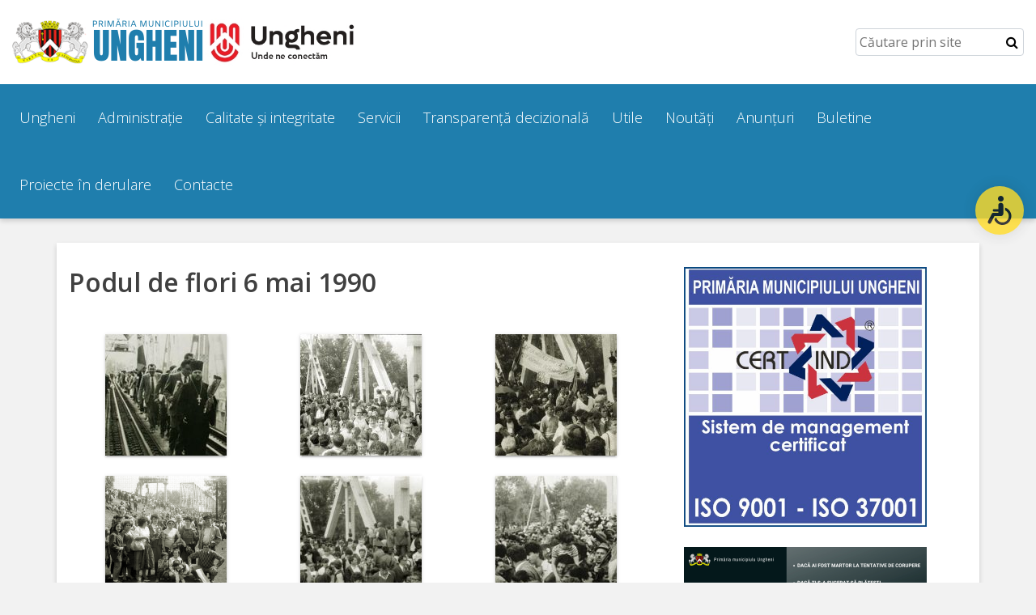

--- FILE ---
content_type: text/html; charset=UTF-8
request_url: https://ungheni.md/podul-de-flori-6-mai-1990/
body_size: 12754
content:
<!doctype html>
<html lang="ro">
<head>
<meta charset="utf-8">
<meta name="viewport" content="width=device-width, initial-scale=1, shrink-to-fit=no">

<title>Podul de flori 6 mai 1990 | Ungheni</title>
<meta name='robots' content='max-image-preview:large' />
	<style>img:is([sizes="auto" i], [sizes^="auto," i]) { contain-intrinsic-size: 3000px 1500px }</style>
	<link rel='dns-prefetch' href='//fonts.googleapis.com' />
<link rel='dns-prefetch' href='//cdnjs.cloudflare.com' />
<script type="text/javascript">
/* <![CDATA[ */
window._wpemojiSettings = {"baseUrl":"https:\/\/s.w.org\/images\/core\/emoji\/16.0.1\/72x72\/","ext":".png","svgUrl":"https:\/\/s.w.org\/images\/core\/emoji\/16.0.1\/svg\/","svgExt":".svg","source":{"concatemoji":"https:\/\/ungheni.md\/wp-includes\/js\/wp-emoji-release.min.js?ver=6.8.3"}};
/*! This file is auto-generated */
!function(s,n){var o,i,e;function c(e){try{var t={supportTests:e,timestamp:(new Date).valueOf()};sessionStorage.setItem(o,JSON.stringify(t))}catch(e){}}function p(e,t,n){e.clearRect(0,0,e.canvas.width,e.canvas.height),e.fillText(t,0,0);var t=new Uint32Array(e.getImageData(0,0,e.canvas.width,e.canvas.height).data),a=(e.clearRect(0,0,e.canvas.width,e.canvas.height),e.fillText(n,0,0),new Uint32Array(e.getImageData(0,0,e.canvas.width,e.canvas.height).data));return t.every(function(e,t){return e===a[t]})}function u(e,t){e.clearRect(0,0,e.canvas.width,e.canvas.height),e.fillText(t,0,0);for(var n=e.getImageData(16,16,1,1),a=0;a<n.data.length;a++)if(0!==n.data[a])return!1;return!0}function f(e,t,n,a){switch(t){case"flag":return n(e,"\ud83c\udff3\ufe0f\u200d\u26a7\ufe0f","\ud83c\udff3\ufe0f\u200b\u26a7\ufe0f")?!1:!n(e,"\ud83c\udde8\ud83c\uddf6","\ud83c\udde8\u200b\ud83c\uddf6")&&!n(e,"\ud83c\udff4\udb40\udc67\udb40\udc62\udb40\udc65\udb40\udc6e\udb40\udc67\udb40\udc7f","\ud83c\udff4\u200b\udb40\udc67\u200b\udb40\udc62\u200b\udb40\udc65\u200b\udb40\udc6e\u200b\udb40\udc67\u200b\udb40\udc7f");case"emoji":return!a(e,"\ud83e\udedf")}return!1}function g(e,t,n,a){var r="undefined"!=typeof WorkerGlobalScope&&self instanceof WorkerGlobalScope?new OffscreenCanvas(300,150):s.createElement("canvas"),o=r.getContext("2d",{willReadFrequently:!0}),i=(o.textBaseline="top",o.font="600 32px Arial",{});return e.forEach(function(e){i[e]=t(o,e,n,a)}),i}function t(e){var t=s.createElement("script");t.src=e,t.defer=!0,s.head.appendChild(t)}"undefined"!=typeof Promise&&(o="wpEmojiSettingsSupports",i=["flag","emoji"],n.supports={everything:!0,everythingExceptFlag:!0},e=new Promise(function(e){s.addEventListener("DOMContentLoaded",e,{once:!0})}),new Promise(function(t){var n=function(){try{var e=JSON.parse(sessionStorage.getItem(o));if("object"==typeof e&&"number"==typeof e.timestamp&&(new Date).valueOf()<e.timestamp+604800&&"object"==typeof e.supportTests)return e.supportTests}catch(e){}return null}();if(!n){if("undefined"!=typeof Worker&&"undefined"!=typeof OffscreenCanvas&&"undefined"!=typeof URL&&URL.createObjectURL&&"undefined"!=typeof Blob)try{var e="postMessage("+g.toString()+"("+[JSON.stringify(i),f.toString(),p.toString(),u.toString()].join(",")+"));",a=new Blob([e],{type:"text/javascript"}),r=new Worker(URL.createObjectURL(a),{name:"wpTestEmojiSupports"});return void(r.onmessage=function(e){c(n=e.data),r.terminate(),t(n)})}catch(e){}c(n=g(i,f,p,u))}t(n)}).then(function(e){for(var t in e)n.supports[t]=e[t],n.supports.everything=n.supports.everything&&n.supports[t],"flag"!==t&&(n.supports.everythingExceptFlag=n.supports.everythingExceptFlag&&n.supports[t]);n.supports.everythingExceptFlag=n.supports.everythingExceptFlag&&!n.supports.flag,n.DOMReady=!1,n.readyCallback=function(){n.DOMReady=!0}}).then(function(){return e}).then(function(){var e;n.supports.everything||(n.readyCallback(),(e=n.source||{}).concatemoji?t(e.concatemoji):e.wpemoji&&e.twemoji&&(t(e.twemoji),t(e.wpemoji)))}))}((window,document),window._wpemojiSettings);
/* ]]> */
</script>
<link rel='stylesheet' id='open-sans-css' href='https://fonts.googleapis.com/css?family=Open+Sans%3A300italic%2C400italic%2C600italic%2C300%2C400%2C600&#038;subset=latin%2Clatin-ext&#038;display=fallback&#038;ver=6.8.3' type='text/css' media='all' />
<link rel='stylesheet' id='bootstrapRebootCSS-css' href='https://ungheni.md/wp-content/themes/rural6-theme/css/bootstrap-reboot.min.css?ver=6.8.3' type='text/css' media='all' />
<link rel='stylesheet' id='bootstrapCSS-css' href='https://ungheni.md/wp-content/themes/rural6-theme/css/bootstrap.min.css?ver=6.8.3' type='text/css' media='all' />
<link rel='stylesheet' id='font-awersome-css' href='https://cdnjs.cloudflare.com/ajax/libs/font-awesome/4.7.0/css/font-awesome.min.css?ver=6.8.3' type='text/css' media='all' />
<link rel='stylesheet' id='styleCSS-css' href='https://ungheni.md/wp-content/themes/rural6-theme/style.css?ver=6.8.3' type='text/css' media='all' />
<link rel='stylesheet' id='smartPhotoCSS-css' href='https://ungheni.md/wp-content/themes/rural6-theme/css/smartphoto.min.css?ver=6.8.3' type='text/css' media='all' />
<link rel='stylesheet' id='owlcarouselCSS-css' href='https://ungheni.md/wp-content/themes/rural6-theme/css/owl.carousel.css?ver=6.8.3' type='text/css' media='all' />
<link rel='stylesheet' id='owlthemeCSS-css' href='https://ungheni.md/wp-content/themes/rural6-theme/css/owl.theme.css?ver=6.8.3' type='text/css' media='all' />
<style id='wp-emoji-styles-inline-css' type='text/css'>

	img.wp-smiley, img.emoji {
		display: inline !important;
		border: none !important;
		box-shadow: none !important;
		height: 1em !important;
		width: 1em !important;
		margin: 0 0.07em !important;
		vertical-align: -0.1em !important;
		background: none !important;
		padding: 0 !important;
	}
</style>
<link rel='stylesheet' id='wp-block-library-css' href='https://ungheni.md/wp-includes/css/dist/block-library/style.min.css?ver=6.8.3' type='text/css' media='all' />
<style id='classic-theme-styles-inline-css' type='text/css'>
/*! This file is auto-generated */
.wp-block-button__link{color:#fff;background-color:#32373c;border-radius:9999px;box-shadow:none;text-decoration:none;padding:calc(.667em + 2px) calc(1.333em + 2px);font-size:1.125em}.wp-block-file__button{background:#32373c;color:#fff;text-decoration:none}
</style>
<style id='global-styles-inline-css' type='text/css'>
:root{--wp--preset--aspect-ratio--square: 1;--wp--preset--aspect-ratio--4-3: 4/3;--wp--preset--aspect-ratio--3-4: 3/4;--wp--preset--aspect-ratio--3-2: 3/2;--wp--preset--aspect-ratio--2-3: 2/3;--wp--preset--aspect-ratio--16-9: 16/9;--wp--preset--aspect-ratio--9-16: 9/16;--wp--preset--color--black: #000000;--wp--preset--color--cyan-bluish-gray: #abb8c3;--wp--preset--color--white: #ffffff;--wp--preset--color--pale-pink: #f78da7;--wp--preset--color--vivid-red: #cf2e2e;--wp--preset--color--luminous-vivid-orange: #ff6900;--wp--preset--color--luminous-vivid-amber: #fcb900;--wp--preset--color--light-green-cyan: #7bdcb5;--wp--preset--color--vivid-green-cyan: #00d084;--wp--preset--color--pale-cyan-blue: #8ed1fc;--wp--preset--color--vivid-cyan-blue: #0693e3;--wp--preset--color--vivid-purple: #9b51e0;--wp--preset--gradient--vivid-cyan-blue-to-vivid-purple: linear-gradient(135deg,rgba(6,147,227,1) 0%,rgb(155,81,224) 100%);--wp--preset--gradient--light-green-cyan-to-vivid-green-cyan: linear-gradient(135deg,rgb(122,220,180) 0%,rgb(0,208,130) 100%);--wp--preset--gradient--luminous-vivid-amber-to-luminous-vivid-orange: linear-gradient(135deg,rgba(252,185,0,1) 0%,rgba(255,105,0,1) 100%);--wp--preset--gradient--luminous-vivid-orange-to-vivid-red: linear-gradient(135deg,rgba(255,105,0,1) 0%,rgb(207,46,46) 100%);--wp--preset--gradient--very-light-gray-to-cyan-bluish-gray: linear-gradient(135deg,rgb(238,238,238) 0%,rgb(169,184,195) 100%);--wp--preset--gradient--cool-to-warm-spectrum: linear-gradient(135deg,rgb(74,234,220) 0%,rgb(151,120,209) 20%,rgb(207,42,186) 40%,rgb(238,44,130) 60%,rgb(251,105,98) 80%,rgb(254,248,76) 100%);--wp--preset--gradient--blush-light-purple: linear-gradient(135deg,rgb(255,206,236) 0%,rgb(152,150,240) 100%);--wp--preset--gradient--blush-bordeaux: linear-gradient(135deg,rgb(254,205,165) 0%,rgb(254,45,45) 50%,rgb(107,0,62) 100%);--wp--preset--gradient--luminous-dusk: linear-gradient(135deg,rgb(255,203,112) 0%,rgb(199,81,192) 50%,rgb(65,88,208) 100%);--wp--preset--gradient--pale-ocean: linear-gradient(135deg,rgb(255,245,203) 0%,rgb(182,227,212) 50%,rgb(51,167,181) 100%);--wp--preset--gradient--electric-grass: linear-gradient(135deg,rgb(202,248,128) 0%,rgb(113,206,126) 100%);--wp--preset--gradient--midnight: linear-gradient(135deg,rgb(2,3,129) 0%,rgb(40,116,252) 100%);--wp--preset--font-size--small: 13px;--wp--preset--font-size--medium: 20px;--wp--preset--font-size--large: 36px;--wp--preset--font-size--x-large: 42px;--wp--preset--spacing--20: 0.44rem;--wp--preset--spacing--30: 0.67rem;--wp--preset--spacing--40: 1rem;--wp--preset--spacing--50: 1.5rem;--wp--preset--spacing--60: 2.25rem;--wp--preset--spacing--70: 3.38rem;--wp--preset--spacing--80: 5.06rem;--wp--preset--shadow--natural: 6px 6px 9px rgba(0, 0, 0, 0.2);--wp--preset--shadow--deep: 12px 12px 50px rgba(0, 0, 0, 0.4);--wp--preset--shadow--sharp: 6px 6px 0px rgba(0, 0, 0, 0.2);--wp--preset--shadow--outlined: 6px 6px 0px -3px rgba(255, 255, 255, 1), 6px 6px rgba(0, 0, 0, 1);--wp--preset--shadow--crisp: 6px 6px 0px rgba(0, 0, 0, 1);}:where(.is-layout-flex){gap: 0.5em;}:where(.is-layout-grid){gap: 0.5em;}body .is-layout-flex{display: flex;}.is-layout-flex{flex-wrap: wrap;align-items: center;}.is-layout-flex > :is(*, div){margin: 0;}body .is-layout-grid{display: grid;}.is-layout-grid > :is(*, div){margin: 0;}:where(.wp-block-columns.is-layout-flex){gap: 2em;}:where(.wp-block-columns.is-layout-grid){gap: 2em;}:where(.wp-block-post-template.is-layout-flex){gap: 1.25em;}:where(.wp-block-post-template.is-layout-grid){gap: 1.25em;}.has-black-color{color: var(--wp--preset--color--black) !important;}.has-cyan-bluish-gray-color{color: var(--wp--preset--color--cyan-bluish-gray) !important;}.has-white-color{color: var(--wp--preset--color--white) !important;}.has-pale-pink-color{color: var(--wp--preset--color--pale-pink) !important;}.has-vivid-red-color{color: var(--wp--preset--color--vivid-red) !important;}.has-luminous-vivid-orange-color{color: var(--wp--preset--color--luminous-vivid-orange) !important;}.has-luminous-vivid-amber-color{color: var(--wp--preset--color--luminous-vivid-amber) !important;}.has-light-green-cyan-color{color: var(--wp--preset--color--light-green-cyan) !important;}.has-vivid-green-cyan-color{color: var(--wp--preset--color--vivid-green-cyan) !important;}.has-pale-cyan-blue-color{color: var(--wp--preset--color--pale-cyan-blue) !important;}.has-vivid-cyan-blue-color{color: var(--wp--preset--color--vivid-cyan-blue) !important;}.has-vivid-purple-color{color: var(--wp--preset--color--vivid-purple) !important;}.has-black-background-color{background-color: var(--wp--preset--color--black) !important;}.has-cyan-bluish-gray-background-color{background-color: var(--wp--preset--color--cyan-bluish-gray) !important;}.has-white-background-color{background-color: var(--wp--preset--color--white) !important;}.has-pale-pink-background-color{background-color: var(--wp--preset--color--pale-pink) !important;}.has-vivid-red-background-color{background-color: var(--wp--preset--color--vivid-red) !important;}.has-luminous-vivid-orange-background-color{background-color: var(--wp--preset--color--luminous-vivid-orange) !important;}.has-luminous-vivid-amber-background-color{background-color: var(--wp--preset--color--luminous-vivid-amber) !important;}.has-light-green-cyan-background-color{background-color: var(--wp--preset--color--light-green-cyan) !important;}.has-vivid-green-cyan-background-color{background-color: var(--wp--preset--color--vivid-green-cyan) !important;}.has-pale-cyan-blue-background-color{background-color: var(--wp--preset--color--pale-cyan-blue) !important;}.has-vivid-cyan-blue-background-color{background-color: var(--wp--preset--color--vivid-cyan-blue) !important;}.has-vivid-purple-background-color{background-color: var(--wp--preset--color--vivid-purple) !important;}.has-black-border-color{border-color: var(--wp--preset--color--black) !important;}.has-cyan-bluish-gray-border-color{border-color: var(--wp--preset--color--cyan-bluish-gray) !important;}.has-white-border-color{border-color: var(--wp--preset--color--white) !important;}.has-pale-pink-border-color{border-color: var(--wp--preset--color--pale-pink) !important;}.has-vivid-red-border-color{border-color: var(--wp--preset--color--vivid-red) !important;}.has-luminous-vivid-orange-border-color{border-color: var(--wp--preset--color--luminous-vivid-orange) !important;}.has-luminous-vivid-amber-border-color{border-color: var(--wp--preset--color--luminous-vivid-amber) !important;}.has-light-green-cyan-border-color{border-color: var(--wp--preset--color--light-green-cyan) !important;}.has-vivid-green-cyan-border-color{border-color: var(--wp--preset--color--vivid-green-cyan) !important;}.has-pale-cyan-blue-border-color{border-color: var(--wp--preset--color--pale-cyan-blue) !important;}.has-vivid-cyan-blue-border-color{border-color: var(--wp--preset--color--vivid-cyan-blue) !important;}.has-vivid-purple-border-color{border-color: var(--wp--preset--color--vivid-purple) !important;}.has-vivid-cyan-blue-to-vivid-purple-gradient-background{background: var(--wp--preset--gradient--vivid-cyan-blue-to-vivid-purple) !important;}.has-light-green-cyan-to-vivid-green-cyan-gradient-background{background: var(--wp--preset--gradient--light-green-cyan-to-vivid-green-cyan) !important;}.has-luminous-vivid-amber-to-luminous-vivid-orange-gradient-background{background: var(--wp--preset--gradient--luminous-vivid-amber-to-luminous-vivid-orange) !important;}.has-luminous-vivid-orange-to-vivid-red-gradient-background{background: var(--wp--preset--gradient--luminous-vivid-orange-to-vivid-red) !important;}.has-very-light-gray-to-cyan-bluish-gray-gradient-background{background: var(--wp--preset--gradient--very-light-gray-to-cyan-bluish-gray) !important;}.has-cool-to-warm-spectrum-gradient-background{background: var(--wp--preset--gradient--cool-to-warm-spectrum) !important;}.has-blush-light-purple-gradient-background{background: var(--wp--preset--gradient--blush-light-purple) !important;}.has-blush-bordeaux-gradient-background{background: var(--wp--preset--gradient--blush-bordeaux) !important;}.has-luminous-dusk-gradient-background{background: var(--wp--preset--gradient--luminous-dusk) !important;}.has-pale-ocean-gradient-background{background: var(--wp--preset--gradient--pale-ocean) !important;}.has-electric-grass-gradient-background{background: var(--wp--preset--gradient--electric-grass) !important;}.has-midnight-gradient-background{background: var(--wp--preset--gradient--midnight) !important;}.has-small-font-size{font-size: var(--wp--preset--font-size--small) !important;}.has-medium-font-size{font-size: var(--wp--preset--font-size--medium) !important;}.has-large-font-size{font-size: var(--wp--preset--font-size--large) !important;}.has-x-large-font-size{font-size: var(--wp--preset--font-size--x-large) !important;}
:where(.wp-block-post-template.is-layout-flex){gap: 1.25em;}:where(.wp-block-post-template.is-layout-grid){gap: 1.25em;}
:where(.wp-block-columns.is-layout-flex){gap: 2em;}:where(.wp-block-columns.is-layout-grid){gap: 2em;}
:root :where(.wp-block-pullquote){font-size: 1.5em;line-height: 1.6;}
</style>
<script type="text/javascript" src="https://ungheni.md/wp-includes/js/jquery/jquery.min.js?ver=3.7.1" id="jquery-core-js"></script>
<script type="text/javascript" src="https://ungheni.md/wp-includes/js/jquery/jquery-migrate.min.js?ver=3.4.1" id="jquery-migrate-js"></script>
<script type="text/javascript" src="https://ungheni.md/wp-content/themes/rural6-theme/js/bootstrap.bundle.min.js?ver=2.1" id="bootstrap-js"></script>
<script type="text/javascript" src="https://ungheni.md/wp-content/themes/rural6-theme/js/owl.carousel.min.js?ver=2.1" id="owlcarousel-js"></script>
<script type="text/javascript" src="https://ungheni.md/wp-content/themes/rural6-theme/js/owl.carousel.settings.js?ver=2.1" id="owlcarouselsettings-js"></script>
<script type="text/javascript" src="https://ungheni.md/wp-content/themes/rural6-theme/js/jquery-smartphoto.min.js?ver=2.1" id="smartPhoto-js"></script>
<script type="text/javascript" src="https://ungheni.md/wp-content/themes/rural6-theme/js/smartphoto.settings.js?ver=2.1" id="smartPhotosettings-js"></script>
<link rel="https://api.w.org/" href="https://ungheni.md/wp-json/" /><link rel="alternate" title="JSON" type="application/json" href="https://ungheni.md/wp-json/wp/v2/posts/1829" /><link rel="EditURI" type="application/rsd+xml" title="RSD" href="https://ungheni.md/xmlrpc.php?rsd" />

<link rel="canonical" href="https://ungheni.md/podul-de-flori-6-mai-1990/" />
<link rel='shortlink' href='https://ungheni.md/?p=1829' />
<link rel="alternate" title="oEmbed (JSON)" type="application/json+oembed" href="https://ungheni.md/wp-json/oembed/1.0/embed?url=https%3A%2F%2Fungheni.md%2Fpodul-de-flori-6-mai-1990%2F" />
<link rel="alternate" title="oEmbed (XML)" type="text/xml+oembed" href="https://ungheni.md/wp-json/oembed/1.0/embed?url=https%3A%2F%2Fungheni.md%2Fpodul-de-flori-6-mai-1990%2F&#038;format=xml" />
<style type="text/css">footer, .menu-container, ul.top-menu .sub-menu a:hover, .homesection.homeblog .blog-page-link a:hover, .homesection.contact .contactform .sendmessage, .owl-theme .owl-controls .owl-page.active span, .owl-theme .owl-controls.clickable .owl-page:hover span, .page-item.active .page-link{background-color:#1f7ead;}ul.top-menu .sub-menu a{color:#1f7ead;}.homesection.homeblog .blog-page-link a, .homesection.contact .contactform .sendmessage{border: 3px solid #1f7ead;}.page-item.active .page-link{border-color: #1f7ead;}</style><link rel="icon" href="https://ungheni.md/wp-content/uploads/2022/02/cropped-logo-patrat-32x32.png" sizes="32x32" />
<link rel="icon" href="https://ungheni.md/wp-content/uploads/2022/02/cropped-logo-patrat-192x192.png" sizes="192x192" />
<link rel="apple-touch-icon" href="https://ungheni.md/wp-content/uploads/2022/02/cropped-logo-patrat-180x180.png" />
<meta name="msapplication-TileImage" content="https://ungheni.md/wp-content/uploads/2022/02/cropped-logo-patrat-270x270.png" />
		<style type="text/css" id="wp-custom-css">
			table, th, td
{
padding:5px;
border:1px solid #cccccc;
}

		</style>
		</head>
<body>
<div id="smartSidenav" class="sidenav">
    <a href="javascript:void(0)" class="closebtn" onclick="closeNav()">&times;</a>
    <ul id="menu-meniu" class=""><li id="menu-item-47" class="menu-item menu-item-type-custom menu-item-object-custom menu-item-has-children menu-item-47"><a href="#">Ungheni</a>
<ul class="sub-menu">
	<li id="menu-item-1080" class="menu-item menu-item-type-post_type menu-item-object-page menu-item-1080"><a href="https://ungheni.md/prezentare-generala/">Prezentare generală</a></li>
	<li id="menu-item-1093" class="menu-item menu-item-type-post_type menu-item-object-page menu-item-has-children menu-item-1093"><a href="https://ungheni.md/simbolurile-orasului-2/">Simbolurile orașului</a>
	<ul class="sub-menu">
		<li id="menu-item-3954" class="menu-item menu-item-type-post_type menu-item-object-page menu-item-3954"><a href="https://ungheni.md/manual-brand/">Manual brand</a></li>
	</ul>
</li>
	<li id="menu-item-1092" class="menu-item menu-item-type-post_type menu-item-object-page menu-item-1092"><a href="https://ungheni.md/orase-infratite/">Orașe înfrățite</a></li>
	<li id="menu-item-9556" class="menu-item menu-item-type-custom menu-item-object-custom menu-item-has-children menu-item-9556"><a href="#">Distincții</a>
	<ul class="sub-menu">
		<li id="menu-item-1091" class="menu-item menu-item-type-post_type menu-item-object-page menu-item-1091"><a href="https://ungheni.md/cetateni-de-onoare/">Cetățeni de onoare</a></li>
		<li id="menu-item-9559" class="menu-item menu-item-type-post_type menu-item-object-page menu-item-9559"><a href="https://ungheni.md/detinatori-ai-titlului-merite-pentru-ungheni/">Deținători ai titlului „Merite pentru Ungheni”</a></li>
		<li id="menu-item-13943" class="menu-item menu-item-type-post_type menu-item-object-page menu-item-13943"><a href="https://ungheni.md/diplome-de-excelenta/">Diplome de Excelență</a></li>
	</ul>
</li>
	<li id="menu-item-1108" class="menu-item menu-item-type-custom menu-item-object-custom menu-item-has-children menu-item-1108"><a href="#">Ungheniul turistic</a>
	<ul class="sub-menu">
		<li id="menu-item-1109" class="menu-item menu-item-type-post_type menu-item-object-page menu-item-1109"><a href="https://ungheni.md/obiective-turistice/">Obiective turistice</a></li>
		<li id="menu-item-1110" class="menu-item menu-item-type-post_type menu-item-object-page menu-item-1110"><a href="https://ungheni.md/sculpturi-harta-sculpturilor/">Sculpturi (harta sculpturilor)</a></li>
		<li id="menu-item-1111" class="menu-item menu-item-type-post_type menu-item-object-page menu-item-1111"><a href="https://ungheni.md/monumente-arhitecturale/">Monumente arhitecturale</a></li>
	</ul>
</li>
	<li id="menu-item-1096" class="menu-item menu-item-type-post_type menu-item-object-page menu-item-has-children menu-item-1096"><a href="https://ungheni.md/personalitati-marcante/">Personalități marcante</a>
	<ul class="sub-menu">
		<li id="menu-item-3867" class="menu-item menu-item-type-post_type menu-item-object-page menu-item-3867"><a href="https://ungheni.md/sportivi-de-performanta/">Sportivi de performanță</a></li>
	</ul>
</li>
	<li id="menu-item-1097" class="menu-item menu-item-type-custom menu-item-object-custom menu-item-has-children menu-item-1097"><a href="#">Orașul în imagini</a>
	<ul class="sub-menu">
		<li id="menu-item-1100" class="menu-item menu-item-type-post_type menu-item-object-page menu-item-1100"><a href="https://ungheni.md/galerie-video/">Galerie video</a></li>
		<li id="menu-item-1101" class="menu-item menu-item-type-taxonomy menu-item-object-category current-post-ancestor current-menu-parent current-post-parent menu-item-1101"><a href="https://ungheni.md/category/galerii-foto/">Galerii foto</a></li>
	</ul>
</li>
</ul>
</li>
<li id="menu-item-48" class="menu-item menu-item-type-custom menu-item-object-custom menu-item-has-children menu-item-48"><a href="#">Administrație</a>
<ul class="sub-menu">
	<li id="menu-item-1112" class="menu-item menu-item-type-custom menu-item-object-custom menu-item-has-children menu-item-1112"><a href="#">Primărie</a>
	<ul class="sub-menu">
		<li id="menu-item-85" class="menu-item menu-item-type-post_type menu-item-object-page menu-item-85"><a href="https://ungheni.md/primar/">Primar</a></li>
		<li id="menu-item-92" class="menu-item menu-item-type-post_type menu-item-object-page menu-item-92"><a href="https://ungheni.md/viceprimari/">Viceprimari</a></li>
		<li id="menu-item-86" class="menu-item menu-item-type-post_type menu-item-object-page menu-item-86"><a href="https://ungheni.md/organigrama/">Organigrama</a></li>
		<li id="menu-item-87" class="menu-item menu-item-type-post_type menu-item-object-page menu-item-87"><a href="https://ungheni.md/aparatul-primariei/">Aparatul primăriei</a></li>
		<li id="menu-item-1115" class="menu-item menu-item-type-post_type menu-item-object-page menu-item-1115"><a href="https://ungheni.md/regulamentul-de-functionare/">Regulamentul de funcționare</a></li>
		<li id="menu-item-6433" class="menu-item menu-item-type-post_type menu-item-object-page menu-item-6433"><a href="https://ungheni.md/integritate-si-calitate/">Integritate și calitate</a></li>
	</ul>
</li>
	<li id="menu-item-49" class="menu-item menu-item-type-custom menu-item-object-custom menu-item-has-children menu-item-49"><a href="#">Consiliul Municipal</a>
	<ul class="sub-menu">
		<li id="menu-item-102" class="menu-item menu-item-type-post_type menu-item-object-page menu-item-102"><a href="https://ungheni.md/secretar/">Secretar</a></li>
		<li id="menu-item-103" class="menu-item menu-item-type-post_type menu-item-object-page menu-item-103"><a href="https://ungheni.md/consilieri/">Consilieri</a></li>
		<li id="menu-item-104" class="menu-item menu-item-type-post_type menu-item-object-page menu-item-104"><a href="https://ungheni.md/comisii-de-specialitate/">Comisii de specialitate</a></li>
		<li id="menu-item-105" class="menu-item menu-item-type-post_type menu-item-object-page menu-item-105"><a href="https://ungheni.md/regulamentul-consiliului/">Regulamentul Consiliului</a></li>
	</ul>
</li>
</ul>
</li>
<li id="menu-item-7143" class="menu-item menu-item-type-post_type menu-item-object-page menu-item-7143"><a href="https://ungheni.md/calitate-si-integritate/">Calitate și integritate</a></li>
<li id="menu-item-50" class="menu-item menu-item-type-custom menu-item-object-custom menu-item-has-children menu-item-50"><a href="#">Servicii</a>
<ul class="sub-menu">
	<li id="menu-item-113" class="menu-item menu-item-type-post_type menu-item-object-page menu-item-113"><a href="https://ungheni.md/plati-si-tarife/">Plăți și tarife</a></li>
	<li id="menu-item-1127" class="menu-item menu-item-type-post_type menu-item-object-page menu-item-1127"><a href="https://ungheni.md/inscrierea-copiilor-in-gradinita-plati/">Înscrierea copiilor în grădiniță/Plăți</a></li>
	<li id="menu-item-1128" class="menu-item menu-item-type-post_type menu-item-object-page menu-item-has-children menu-item-1128"><a href="https://ungheni.md/interprinderi-municipale/">Înterprinderi municipale</a>
	<ul class="sub-menu">
		<li id="menu-item-2721" class="menu-item menu-item-type-post_type menu-item-object-page menu-item-2721"><a href="https://ungheni.md/comgaz-plus/">Comgaz-Plus</a></li>
	</ul>
</li>
	<li id="menu-item-9274" class="menu-item menu-item-type-post_type menu-item-object-page menu-item-9274"><a href="https://ungheni.md/modele-de-cerere/">Modele de cerere</a></li>
	<li id="menu-item-9287" class="menu-item menu-item-type-post_type menu-item-object-page menu-item-9287"><a href="https://ungheni.md/arhitectura-si-urbanism/">Arhitectură și urbanism</a></li>
</ul>
</li>
<li id="menu-item-51" class="menu-item menu-item-type-custom menu-item-object-custom menu-item-has-children menu-item-51"><a href="#">Transparență decizională</a>
<ul class="sub-menu">
	<li id="menu-item-1133" class="menu-item menu-item-type-post_type menu-item-object-page menu-item-1133"><a href="https://ungheni.md/proiecte-de-decizii/">Proiecte de decizii</a></li>
	<li id="menu-item-124" class="menu-item menu-item-type-post_type menu-item-object-page menu-item-124"><a href="https://ungheni.md/decizii/">Decizii</a></li>
	<li id="menu-item-4713" class="menu-item menu-item-type-post_type menu-item-object-page menu-item-4713"><a href="https://ungheni.md/dispozitii-2/">Dispoziții</a></li>
	<li id="menu-item-1132" class="menu-item menu-item-type-post_type menu-item-object-page menu-item-1132"><a href="https://ungheni.md/regulamente/">Regulamente</a></li>
	<li id="menu-item-1134" class="menu-item menu-item-type-post_type menu-item-object-page menu-item-1134"><a href="https://ungheni.md/rapoarte-de-activitate/">Rapoarte</a></li>
	<li id="menu-item-125" class="menu-item menu-item-type-post_type menu-item-object-page menu-item-125"><a href="https://ungheni.md/consultari-publice/">Consultări publice</a></li>
	<li id="menu-item-126" class="menu-item menu-item-type-post_type menu-item-object-page menu-item-has-children menu-item-126"><a href="https://ungheni.md/achizitii-publice/">Achiziții publice</a>
	<ul class="sub-menu">
		<li id="menu-item-3279" class="menu-item menu-item-type-post_type menu-item-object-page menu-item-3279"><a href="https://ungheni.md/rezultate-atribuiri/">Rezultate/Atribuiri</a></li>
		<li id="menu-item-5665" class="menu-item menu-item-type-post_type menu-item-object-page menu-item-5665"><a href="https://ungheni.md/planuri-rapoarte/">Planuri/ Rapoarte</a></li>
	</ul>
</li>
	<li id="menu-item-4748" class="menu-item menu-item-type-post_type menu-item-object-page menu-item-has-children menu-item-4748"><a href="https://ungheni.md/licitatii/">Licitații</a>
	<ul class="sub-menu">
		<li id="menu-item-5045" class="menu-item menu-item-type-post_type menu-item-object-page menu-item-5045"><a href="https://ungheni.md/rezultate/">Rezultate</a></li>
	</ul>
</li>
	<li id="menu-item-235" class="menu-item menu-item-type-post_type menu-item-object-page menu-item-235"><a href="https://ungheni.md/buget-si-taxe-locale/">Buget și Taxe locale</a></li>
	<li id="menu-item-11935" class="menu-item menu-item-type-post_type menu-item-object-page menu-item-11935"><a href="https://ungheni.md/strategii-si-programe/">Strategii și programe</a></li>
	<li id="menu-item-4473" class="menu-item menu-item-type-post_type menu-item-object-page menu-item-4473"><a href="https://ungheni.md/deplasari/">Deplasări</a></li>
	<li id="menu-item-1138" class="menu-item menu-item-type-post_type menu-item-object-page menu-item-1138"><a href="https://ungheni.md/bugetare-participativa/">Bugetare participativă</a></li>
</ul>
</li>
<li id="menu-item-1139" class="menu-item menu-item-type-custom menu-item-object-custom menu-item-has-children menu-item-1139"><a href="#">Utile</a>
<ul class="sub-menu">
	<li id="menu-item-1152" class="menu-item menu-item-type-custom menu-item-object-custom menu-item-has-children menu-item-1152"><a href="#">Transport</a>
	<ul class="sub-menu">
		<li id="menu-item-1156" class="menu-item menu-item-type-post_type menu-item-object-page menu-item-1156"><a href="https://ungheni.md/transport/">Rețeaua transportului public</a></li>
		<li id="menu-item-1155" class="menu-item menu-item-type-post_type menu-item-object-page menu-item-1155"><a href="https://ungheni.md/lista-statiilor-de-transport-public/">Lista stațiilor de transport public</a></li>
		<li id="menu-item-1153" class="menu-item menu-item-type-post_type menu-item-object-page menu-item-1153"><a href="https://ungheni.md/parcari/">Parcări</a></li>
		<li id="menu-item-1154" class="menu-item menu-item-type-post_type menu-item-object-page menu-item-1154"><a href="https://ungheni.md/date-de-contact/">Date de contact administrator rute</a></li>
	</ul>
</li>
	<li id="menu-item-1157" class="menu-item menu-item-type-custom menu-item-object-custom menu-item-has-children menu-item-1157"><a href="#">Drumuri și străzi</a>
	<ul class="sub-menu">
		<li id="menu-item-1163" class="menu-item menu-item-type-post_type menu-item-object-page menu-item-1163"><a href="https://ungheni.md/lista-strazilor/">Lista străzilor</a></li>
		<li id="menu-item-1162" class="menu-item menu-item-type-post_type menu-item-object-page menu-item-1162"><a href="https://ungheni.md/reabilitare-si-constructie/">Reabilitare și construcție</a></li>
	</ul>
</li>
	<li id="menu-item-1164" class="menu-item menu-item-type-custom menu-item-object-custom menu-item-has-children menu-item-1164"><a href="#">Salubritate</a>
	<ul class="sub-menu">
		<li id="menu-item-1175" class="menu-item menu-item-type-post_type menu-item-object-page menu-item-1175"><a href="https://ungheni.md/platouri-acumulare-deseuri/">Platouri acumulare deșeuri</a></li>
		<li id="menu-item-1174" class="menu-item menu-item-type-post_type menu-item-object-page menu-item-1174"><a href="https://ungheni.md/management-proiect-deseuri/">Management proiect deșeuri</a></li>
		<li id="menu-item-1173" class="menu-item menu-item-type-post_type menu-item-object-page menu-item-1173"><a href="https://ungheni.md/adopta-un-spatiu-verde/">Adoptă un spațiu verde</a></li>
	</ul>
</li>
	<li id="menu-item-1176" class="menu-item menu-item-type-custom menu-item-object-custom menu-item-has-children menu-item-1176"><a href="#">Educație</a>
	<ul class="sub-menu">
		<li id="menu-item-1182" class="menu-item menu-item-type-post_type menu-item-object-page menu-item-1182"><a href="https://ungheni.md/institutii-prescolare/">Instituții preșcolare</a></li>
		<li id="menu-item-1181" class="menu-item menu-item-type-post_type menu-item-object-page menu-item-1181"><a href="https://ungheni.md/institutii-preuniversitare/">Instituții preuniversitare</a></li>
	</ul>
</li>
	<li id="menu-item-1183" class="menu-item menu-item-type-custom menu-item-object-custom menu-item-has-children menu-item-1183"><a href="#">Cultură</a>
	<ul class="sub-menu">
		<li id="menu-item-1189" class="menu-item menu-item-type-post_type menu-item-object-page menu-item-1189"><a href="https://ungheni.md/institutii-de-cultura/">Instituții de cultură</a></li>
		<li id="menu-item-1190" class="menu-item menu-item-type-taxonomy menu-item-object-category menu-item-1190"><a href="https://ungheni.md/category/cultura/">Evenimente culturale</a></li>
	</ul>
</li>
	<li id="menu-item-1191" class="menu-item menu-item-type-custom menu-item-object-custom menu-item-has-children menu-item-1191"><a href="#">Sport</a>
	<ul class="sub-menu">
		<li id="menu-item-1194" class="menu-item menu-item-type-post_type menu-item-object-page menu-item-1194"><a href="https://ungheni.md/structuri-si-baze-sportive/">Structuri și baze sportive</a></li>
		<li id="menu-item-3237" class="menu-item menu-item-type-post_type menu-item-object-page menu-item-3237"><a href="https://ungheni.md/competitii-sportive/">Competiții sportive</a></li>
	</ul>
</li>
	<li id="menu-item-1195" class="menu-item menu-item-type-custom menu-item-object-custom menu-item-has-children menu-item-1195"><a href="#">Societate civilă</a>
	<ul class="sub-menu">
		<li id="menu-item-1201" class="menu-item menu-item-type-post_type menu-item-object-page menu-item-1201"><a href="https://ungheni.md/grupuri-de-initiativa-locala/">Grupuri de inițiativă locală</a></li>
		<li id="menu-item-1200" class="menu-item menu-item-type-post_type menu-item-object-page menu-item-1200"><a href="https://ungheni.md/ong-uri/">ONG-uri</a></li>
	</ul>
</li>
	<li id="menu-item-8912" class="menu-item menu-item-type-custom menu-item-object-custom menu-item-has-children menu-item-8912"><a href="#">Alegeri</a>
	<ul class="sub-menu">
		<li id="menu-item-13723" class="menu-item menu-item-type-post_type menu-item-object-page menu-item-13723"><a href="https://ungheni.md/aleg-parlament-2025/">Aleg. parlamentare 2025</a></li>
		<li id="menu-item-11725" class="menu-item menu-item-type-post_type menu-item-object-page menu-item-11725"><a href="https://ungheni.md/aleg-prez-2024-referend/">Aleg. prez. 2024/Referend.</a></li>
		<li id="menu-item-8916" class="menu-item menu-item-type-post_type menu-item-object-page menu-item-8916"><a href="https://ungheni.md/alegeri-generale-locale-2023/">Alegeri generale locale 2023</a></li>
	</ul>
</li>
</ul>
</li>
<li id="menu-item-1202" class="menu-item menu-item-type-taxonomy menu-item-object-category menu-item-1202"><a href="https://ungheni.md/category/stiri/">Noutăți</a></li>
<li id="menu-item-1316" class="menu-item menu-item-type-taxonomy menu-item-object-category menu-item-1316"><a href="https://ungheni.md/category/anunturi/">Anunțuri</a></li>
<li id="menu-item-4438" class="menu-item menu-item-type-post_type menu-item-object-page menu-item-4438"><a href="https://ungheni.md/buletine/">Buletine</a></li>
<li id="menu-item-14052" class="menu-item menu-item-type-post_type menu-item-object-page menu-item-14052"><a href="https://ungheni.md/proiecte-in-derulare/">Proiecte în derulare</a></li>
<li id="menu-item-39" class="menu-item menu-item-type-post_type menu-item-object-page menu-item-39"><a href="https://ungheni.md/contacte/">Contacte</a></li>
</ul></div>
<script type="text/javascript">
function openNav() {
    document.getElementById("smartSidenav").style.width = "250px";
}
function closeNav() {
    document.getElementById("smartSidenav").style.width = "0";
}
</script>
	
	<div id="header_placeholder" class="header_placeholder">
					<header class="header-lsi">
    <div class="row">
        <div class="col-12 col-lg-6 d-flex align-items-center justify-content-center justify-content-lg-start logo">
			<div style="display: flex; align-items: center; gap: 8px;">
				 <a href="https://ungheni.md"><img src="http://ungheni.md/wp-content/uploads/2020/01/Primăria-4.png" alt="" class="img-fluid"></a>
				<a href="https://ungheni.md"><img src="http://ungheni.md/wp-content/uploads/2024/06/ungheni4eu.jpg" alt="" class="img-fluid" style="max-height: 60px;"></a>
			</div>
           
        </div>
        <div class="col-12 col-lg-6 d-flex align-items-center justify-content-center justify-content-lg-end search">
            <form role="search" method="get" id="searchform" action="https://ungheni.md/">
  <div class="clearfix">
    <input type="text" value="" name="s" id="s" class="" placeholder="Căutare prin site" />
    <button type="submit" id="searchsubmit" class="" value="Search"><i class="fa fa-search" aria-hidden="true"></i></button>
  </div>
</form>        </div>
    </div>
</header>			<div class="row">
				<div class="menu-container">
					<ul id="menu-meniu-1" class="top-menu d-none d-lg-block"><li class="menu-item menu-item-type-custom menu-item-object-custom menu-item-has-children menu-item-47"><a href="#">Ungheni</a>
<ul class="sub-menu">
	<li class="menu-item menu-item-type-post_type menu-item-object-page menu-item-1080"><a href="https://ungheni.md/prezentare-generala/">Prezentare generală</a></li>
	<li class="menu-item menu-item-type-post_type menu-item-object-page menu-item-has-children menu-item-1093"><a href="https://ungheni.md/simbolurile-orasului-2/">Simbolurile orașului</a>
	<ul class="sub-menu">
		<li class="menu-item menu-item-type-post_type menu-item-object-page menu-item-3954"><a href="https://ungheni.md/manual-brand/">Manual brand</a></li>
	</ul>
</li>
	<li class="menu-item menu-item-type-post_type menu-item-object-page menu-item-1092"><a href="https://ungheni.md/orase-infratite/">Orașe înfrățite</a></li>
	<li class="menu-item menu-item-type-custom menu-item-object-custom menu-item-has-children menu-item-9556"><a href="#">Distincții</a>
	<ul class="sub-menu">
		<li class="menu-item menu-item-type-post_type menu-item-object-page menu-item-1091"><a href="https://ungheni.md/cetateni-de-onoare/">Cetățeni de onoare</a></li>
		<li class="menu-item menu-item-type-post_type menu-item-object-page menu-item-9559"><a href="https://ungheni.md/detinatori-ai-titlului-merite-pentru-ungheni/">Deținători ai titlului „Merite pentru Ungheni”</a></li>
		<li class="menu-item menu-item-type-post_type menu-item-object-page menu-item-13943"><a href="https://ungheni.md/diplome-de-excelenta/">Diplome de Excelență</a></li>
	</ul>
</li>
	<li class="menu-item menu-item-type-custom menu-item-object-custom menu-item-has-children menu-item-1108"><a href="#">Ungheniul turistic</a>
	<ul class="sub-menu">
		<li class="menu-item menu-item-type-post_type menu-item-object-page menu-item-1109"><a href="https://ungheni.md/obiective-turistice/">Obiective turistice</a></li>
		<li class="menu-item menu-item-type-post_type menu-item-object-page menu-item-1110"><a href="https://ungheni.md/sculpturi-harta-sculpturilor/">Sculpturi (harta sculpturilor)</a></li>
		<li class="menu-item menu-item-type-post_type menu-item-object-page menu-item-1111"><a href="https://ungheni.md/monumente-arhitecturale/">Monumente arhitecturale</a></li>
	</ul>
</li>
	<li class="menu-item menu-item-type-post_type menu-item-object-page menu-item-has-children menu-item-1096"><a href="https://ungheni.md/personalitati-marcante/">Personalități marcante</a>
	<ul class="sub-menu">
		<li class="menu-item menu-item-type-post_type menu-item-object-page menu-item-3867"><a href="https://ungheni.md/sportivi-de-performanta/">Sportivi de performanță</a></li>
	</ul>
</li>
	<li class="menu-item menu-item-type-custom menu-item-object-custom menu-item-has-children menu-item-1097"><a href="#">Orașul în imagini</a>
	<ul class="sub-menu">
		<li class="menu-item menu-item-type-post_type menu-item-object-page menu-item-1100"><a href="https://ungheni.md/galerie-video/">Galerie video</a></li>
		<li class="menu-item menu-item-type-taxonomy menu-item-object-category current-post-ancestor current-menu-parent current-post-parent menu-item-1101"><a href="https://ungheni.md/category/galerii-foto/">Galerii foto</a></li>
	</ul>
</li>
</ul>
</li>
<li class="menu-item menu-item-type-custom menu-item-object-custom menu-item-has-children menu-item-48"><a href="#">Administrație</a>
<ul class="sub-menu">
	<li class="menu-item menu-item-type-custom menu-item-object-custom menu-item-has-children menu-item-1112"><a href="#">Primărie</a>
	<ul class="sub-menu">
		<li class="menu-item menu-item-type-post_type menu-item-object-page menu-item-85"><a href="https://ungheni.md/primar/">Primar</a></li>
		<li class="menu-item menu-item-type-post_type menu-item-object-page menu-item-92"><a href="https://ungheni.md/viceprimari/">Viceprimari</a></li>
		<li class="menu-item menu-item-type-post_type menu-item-object-page menu-item-86"><a href="https://ungheni.md/organigrama/">Organigrama</a></li>
		<li class="menu-item menu-item-type-post_type menu-item-object-page menu-item-87"><a href="https://ungheni.md/aparatul-primariei/">Aparatul primăriei</a></li>
		<li class="menu-item menu-item-type-post_type menu-item-object-page menu-item-1115"><a href="https://ungheni.md/regulamentul-de-functionare/">Regulamentul de funcționare</a></li>
		<li class="menu-item menu-item-type-post_type menu-item-object-page menu-item-6433"><a href="https://ungheni.md/integritate-si-calitate/">Integritate și calitate</a></li>
	</ul>
</li>
	<li class="menu-item menu-item-type-custom menu-item-object-custom menu-item-has-children menu-item-49"><a href="#">Consiliul Municipal</a>
	<ul class="sub-menu">
		<li class="menu-item menu-item-type-post_type menu-item-object-page menu-item-102"><a href="https://ungheni.md/secretar/">Secretar</a></li>
		<li class="menu-item menu-item-type-post_type menu-item-object-page menu-item-103"><a href="https://ungheni.md/consilieri/">Consilieri</a></li>
		<li class="menu-item menu-item-type-post_type menu-item-object-page menu-item-104"><a href="https://ungheni.md/comisii-de-specialitate/">Comisii de specialitate</a></li>
		<li class="menu-item menu-item-type-post_type menu-item-object-page menu-item-105"><a href="https://ungheni.md/regulamentul-consiliului/">Regulamentul Consiliului</a></li>
	</ul>
</li>
</ul>
</li>
<li class="menu-item menu-item-type-post_type menu-item-object-page menu-item-7143"><a href="https://ungheni.md/calitate-si-integritate/">Calitate și integritate</a></li>
<li class="menu-item menu-item-type-custom menu-item-object-custom menu-item-has-children menu-item-50"><a href="#">Servicii</a>
<ul class="sub-menu">
	<li class="menu-item menu-item-type-post_type menu-item-object-page menu-item-113"><a href="https://ungheni.md/plati-si-tarife/">Plăți și tarife</a></li>
	<li class="menu-item menu-item-type-post_type menu-item-object-page menu-item-1127"><a href="https://ungheni.md/inscrierea-copiilor-in-gradinita-plati/">Înscrierea copiilor în grădiniță/Plăți</a></li>
	<li class="menu-item menu-item-type-post_type menu-item-object-page menu-item-has-children menu-item-1128"><a href="https://ungheni.md/interprinderi-municipale/">Înterprinderi municipale</a>
	<ul class="sub-menu">
		<li class="menu-item menu-item-type-post_type menu-item-object-page menu-item-2721"><a href="https://ungheni.md/comgaz-plus/">Comgaz-Plus</a></li>
	</ul>
</li>
	<li class="menu-item menu-item-type-post_type menu-item-object-page menu-item-9274"><a href="https://ungheni.md/modele-de-cerere/">Modele de cerere</a></li>
	<li class="menu-item menu-item-type-post_type menu-item-object-page menu-item-9287"><a href="https://ungheni.md/arhitectura-si-urbanism/">Arhitectură și urbanism</a></li>
</ul>
</li>
<li class="menu-item menu-item-type-custom menu-item-object-custom menu-item-has-children menu-item-51"><a href="#">Transparență decizională</a>
<ul class="sub-menu">
	<li class="menu-item menu-item-type-post_type menu-item-object-page menu-item-1133"><a href="https://ungheni.md/proiecte-de-decizii/">Proiecte de decizii</a></li>
	<li class="menu-item menu-item-type-post_type menu-item-object-page menu-item-124"><a href="https://ungheni.md/decizii/">Decizii</a></li>
	<li class="menu-item menu-item-type-post_type menu-item-object-page menu-item-4713"><a href="https://ungheni.md/dispozitii-2/">Dispoziții</a></li>
	<li class="menu-item menu-item-type-post_type menu-item-object-page menu-item-1132"><a href="https://ungheni.md/regulamente/">Regulamente</a></li>
	<li class="menu-item menu-item-type-post_type menu-item-object-page menu-item-1134"><a href="https://ungheni.md/rapoarte-de-activitate/">Rapoarte</a></li>
	<li class="menu-item menu-item-type-post_type menu-item-object-page menu-item-125"><a href="https://ungheni.md/consultari-publice/">Consultări publice</a></li>
	<li class="menu-item menu-item-type-post_type menu-item-object-page menu-item-has-children menu-item-126"><a href="https://ungheni.md/achizitii-publice/">Achiziții publice</a>
	<ul class="sub-menu">
		<li class="menu-item menu-item-type-post_type menu-item-object-page menu-item-3279"><a href="https://ungheni.md/rezultate-atribuiri/">Rezultate/Atribuiri</a></li>
		<li class="menu-item menu-item-type-post_type menu-item-object-page menu-item-5665"><a href="https://ungheni.md/planuri-rapoarte/">Planuri/ Rapoarte</a></li>
	</ul>
</li>
	<li class="menu-item menu-item-type-post_type menu-item-object-page menu-item-has-children menu-item-4748"><a href="https://ungheni.md/licitatii/">Licitații</a>
	<ul class="sub-menu">
		<li class="menu-item menu-item-type-post_type menu-item-object-page menu-item-5045"><a href="https://ungheni.md/rezultate/">Rezultate</a></li>
	</ul>
</li>
	<li class="menu-item menu-item-type-post_type menu-item-object-page menu-item-235"><a href="https://ungheni.md/buget-si-taxe-locale/">Buget și Taxe locale</a></li>
	<li class="menu-item menu-item-type-post_type menu-item-object-page menu-item-11935"><a href="https://ungheni.md/strategii-si-programe/">Strategii și programe</a></li>
	<li class="menu-item menu-item-type-post_type menu-item-object-page menu-item-4473"><a href="https://ungheni.md/deplasari/">Deplasări</a></li>
	<li class="menu-item menu-item-type-post_type menu-item-object-page menu-item-1138"><a href="https://ungheni.md/bugetare-participativa/">Bugetare participativă</a></li>
</ul>
</li>
<li class="menu-item menu-item-type-custom menu-item-object-custom menu-item-has-children menu-item-1139"><a href="#">Utile</a>
<ul class="sub-menu">
	<li class="menu-item menu-item-type-custom menu-item-object-custom menu-item-has-children menu-item-1152"><a href="#">Transport</a>
	<ul class="sub-menu">
		<li class="menu-item menu-item-type-post_type menu-item-object-page menu-item-1156"><a href="https://ungheni.md/transport/">Rețeaua transportului public</a></li>
		<li class="menu-item menu-item-type-post_type menu-item-object-page menu-item-1155"><a href="https://ungheni.md/lista-statiilor-de-transport-public/">Lista stațiilor de transport public</a></li>
		<li class="menu-item menu-item-type-post_type menu-item-object-page menu-item-1153"><a href="https://ungheni.md/parcari/">Parcări</a></li>
		<li class="menu-item menu-item-type-post_type menu-item-object-page menu-item-1154"><a href="https://ungheni.md/date-de-contact/">Date de contact administrator rute</a></li>
	</ul>
</li>
	<li class="menu-item menu-item-type-custom menu-item-object-custom menu-item-has-children menu-item-1157"><a href="#">Drumuri și străzi</a>
	<ul class="sub-menu">
		<li class="menu-item menu-item-type-post_type menu-item-object-page menu-item-1163"><a href="https://ungheni.md/lista-strazilor/">Lista străzilor</a></li>
		<li class="menu-item menu-item-type-post_type menu-item-object-page menu-item-1162"><a href="https://ungheni.md/reabilitare-si-constructie/">Reabilitare și construcție</a></li>
	</ul>
</li>
	<li class="menu-item menu-item-type-custom menu-item-object-custom menu-item-has-children menu-item-1164"><a href="#">Salubritate</a>
	<ul class="sub-menu">
		<li class="menu-item menu-item-type-post_type menu-item-object-page menu-item-1175"><a href="https://ungheni.md/platouri-acumulare-deseuri/">Platouri acumulare deșeuri</a></li>
		<li class="menu-item menu-item-type-post_type menu-item-object-page menu-item-1174"><a href="https://ungheni.md/management-proiect-deseuri/">Management proiect deșeuri</a></li>
		<li class="menu-item menu-item-type-post_type menu-item-object-page menu-item-1173"><a href="https://ungheni.md/adopta-un-spatiu-verde/">Adoptă un spațiu verde</a></li>
	</ul>
</li>
	<li class="menu-item menu-item-type-custom menu-item-object-custom menu-item-has-children menu-item-1176"><a href="#">Educație</a>
	<ul class="sub-menu">
		<li class="menu-item menu-item-type-post_type menu-item-object-page menu-item-1182"><a href="https://ungheni.md/institutii-prescolare/">Instituții preșcolare</a></li>
		<li class="menu-item menu-item-type-post_type menu-item-object-page menu-item-1181"><a href="https://ungheni.md/institutii-preuniversitare/">Instituții preuniversitare</a></li>
	</ul>
</li>
	<li class="menu-item menu-item-type-custom menu-item-object-custom menu-item-has-children menu-item-1183"><a href="#">Cultură</a>
	<ul class="sub-menu">
		<li class="menu-item menu-item-type-post_type menu-item-object-page menu-item-1189"><a href="https://ungheni.md/institutii-de-cultura/">Instituții de cultură</a></li>
		<li class="menu-item menu-item-type-taxonomy menu-item-object-category menu-item-1190"><a href="https://ungheni.md/category/cultura/">Evenimente culturale</a></li>
	</ul>
</li>
	<li class="menu-item menu-item-type-custom menu-item-object-custom menu-item-has-children menu-item-1191"><a href="#">Sport</a>
	<ul class="sub-menu">
		<li class="menu-item menu-item-type-post_type menu-item-object-page menu-item-1194"><a href="https://ungheni.md/structuri-si-baze-sportive/">Structuri și baze sportive</a></li>
		<li class="menu-item menu-item-type-post_type menu-item-object-page menu-item-3237"><a href="https://ungheni.md/competitii-sportive/">Competiții sportive</a></li>
	</ul>
</li>
	<li class="menu-item menu-item-type-custom menu-item-object-custom menu-item-has-children menu-item-1195"><a href="#">Societate civilă</a>
	<ul class="sub-menu">
		<li class="menu-item menu-item-type-post_type menu-item-object-page menu-item-1201"><a href="https://ungheni.md/grupuri-de-initiativa-locala/">Grupuri de inițiativă locală</a></li>
		<li class="menu-item menu-item-type-post_type menu-item-object-page menu-item-1200"><a href="https://ungheni.md/ong-uri/">ONG-uri</a></li>
	</ul>
</li>
	<li class="menu-item menu-item-type-custom menu-item-object-custom menu-item-has-children menu-item-8912"><a href="#">Alegeri</a>
	<ul class="sub-menu">
		<li class="menu-item menu-item-type-post_type menu-item-object-page menu-item-13723"><a href="https://ungheni.md/aleg-parlament-2025/">Aleg. parlamentare 2025</a></li>
		<li class="menu-item menu-item-type-post_type menu-item-object-page menu-item-11725"><a href="https://ungheni.md/aleg-prez-2024-referend/">Aleg. prez. 2024/Referend.</a></li>
		<li class="menu-item menu-item-type-post_type menu-item-object-page menu-item-8916"><a href="https://ungheni.md/alegeri-generale-locale-2023/">Alegeri generale locale 2023</a></li>
	</ul>
</li>
</ul>
</li>
<li class="menu-item menu-item-type-taxonomy menu-item-object-category menu-item-1202"><a href="https://ungheni.md/category/stiri/">Noutăți</a></li>
<li class="menu-item menu-item-type-taxonomy menu-item-object-category menu-item-1316"><a href="https://ungheni.md/category/anunturi/">Anunțuri</a></li>
<li class="menu-item menu-item-type-post_type menu-item-object-page menu-item-4438"><a href="https://ungheni.md/buletine/">Buletine</a></li>
<li class="menu-item menu-item-type-post_type menu-item-object-page menu-item-14052"><a href="https://ungheni.md/proiecte-in-derulare/">Proiecte în derulare</a></li>
<li class="menu-item menu-item-type-post_type menu-item-object-page menu-item-39"><a href="https://ungheni.md/contacte/">Contacte</a></li>
</ul>					<div class="mobile-menu-container d-lg-none">
						<div class="mobile-menu" onclick="openNav()"><i class="fa fa-bars" aria-hidden="true"></i> <span>Meniu</span></div>
					</div>
									</div>
			</div>
		
	</div>	

	
<div id="acs-trigger" class="acs-trigger" title="Accessibility" data-hide="">
    <div>
        <svg version="1.1" width="36" height="36" xmlns="http://www.w3.org/2000/svg" xmlns:xlink="http://www.w3.org/1999/xlink" x="0px" y="0px"
             viewBox="0 0 491.975 491.975" style="enable-background:new 0 0 491.975 491.975;" xml:space="preserve">
            <g id="XMLID_28_">
                <path fill="#111111" id="XMLID_31_" d="M225.315,96.963c26.748,0,48.479-21.706,48.479-48.481C273.794,21.699,252.063,0,225.315,0
                    c-26.779,0-48.492,21.699-48.492,48.482C176.823,75.257,198.536,96.963,225.315,96.963z"/>
                <path fill="#111111" id="XMLID_30_" d="M300.233,371.688c-12.883,44.732-54.121,77.583-102.946,77.583c-59.126,0-107.209-48.085-107.209-107.193
                    c0-43.754,26.396-81.413,64.066-98.054V198.58c-61.69,18.581-106.764,75.847-106.764,143.498
                    c0,82.649,67.247,149.897,149.906,149.897c60.238,0,112.159-35.801,135.966-87.169l-16.926-33.255
                    C311.575,371.59,306.071,371.64,300.233,371.688z"/>
                <path fill="#111111" id="XMLID_29_" d="M441.48,429.237l-64.939-127.672c-4.847-9.553-14.645-15.566-25.363-15.566h-83.173v-18.966h71.582
                    c7.148,0,13.156-3.736,17.037-9.118c2.522-3.506,4.316-7.579,4.316-12.236c0-11.789-9.549-21.351-21.353-21.351h-43.125h-28.457
                    V160c0-17.692-13.118-42.704-42.689-42.704c-23.584,0-42.703,19.122-42.703,42.704v139.372c0,24.058,19.503,43.561,43.562,43.561
                    h78.265h29.284l57.024,112.117c5.011,9.875,15.011,15.573,25.389,15.573c4.35,0,8.761-0.994,12.883-3.104
                    C443.054,460.401,448.628,443.251,441.48,429.237z"/>
            </g>
            </svg>
    </div>
</div>

<div id="acs" class="acs">
    <div class="acs-body">
        <div class="acs-options">
            <div>
                <div class="acs-option" data-action="grayScale" data-class="acs-grayscale">
                    <div>
                        <span class="acs-icon"><svg xmlns="http://www.w3.org/2000/svg" width="30" height="30" viewBox="0 0 512 512"><title>Eye</title><path d="M255.66 112c-77.94 0-157.89 45.11-220.83 135.33a16 16 0 00-.27 17.77C82.92 340.8 161.8 400 255.66 400c92.84 0 173.34-59.38 221.79-135.25a16.14 16.14 0 000-17.47C428.89 172.28 347.8 112 255.66 112z" fill="none" stroke="currentColor" stroke-linecap="round" stroke-linejoin="round" stroke-width="32"/><circle cx="256" cy="256" r="80" fill="none" stroke="currentColor" stroke-miterlimit="10" stroke-width="32"/></svg></span>
                        Tonuri de gri                    </div>
                </div>
            </div>
            <div>
                <div class="acs-option" data-action="inverseColors" data-class="acs-inverse">
                    <div>
                        <span class="acs-icon"><svg xmlns="http://www.w3.org/2000/svg" width="30" height="30" viewBox="0 0 512 512"><title>Invert Mode</title><circle fill="none" stroke="currentColor" stroke-miterlimit="10" stroke-width="32" cx="256" cy="256" r="208"/><path d="M256 176v160a80 80 0 010-160zM256 48v128a80 80 0 010 160v128c114.88 0 208-93.12 208-208S370.88 48 256 48z"/></svg></span>
                        Culori inversate                    </div>
                </div>
            </div>
            <div>
                <div class="acs-option" data-action="highlightLinks" data-class="acs-highlight">
                    <div>
                        <span class="acs-icon"><svg xmlns="http://www.w3.org/2000/svg" width="30" height="30" viewBox="0 0 512 512"><title>Link</title><path d="M208 352h-64a96 96 0 010-192h64M304 160h64a96 96 0 010 192h-64M163.29 256h187.42" fill="none" stroke="currentColor" stroke-linecap="round" stroke-linejoin="round" stroke-width="36"/></svg></span>
                        Linkuri subliniate                    </div>
                </div>
            </div>
            <div>
                <div class="acs-option" data-action="keyboardNav" data-class="acs-keyboard">
                    <div>
                        <span class="acs-icon"><svg xmlns="http://www.w3.org/2000/svg" width="30" height="30" viewBox="0 0 512 512"><title>Keypad</title><circle cx="256" cy="448" r="32" fill="none" stroke="currentColor" stroke-miterlimit="10" stroke-width="32"/><circle cx="256" cy="320" r="32" fill="none" stroke="currentColor" stroke-miterlimit="10" stroke-width="32"/><path d="M288 192a32 32 0 11-32-32 32 32 0 0132 32z" fill="none" stroke="currentColor" stroke-miterlimit="10" stroke-width="32"/><circle cx="256" cy="64" r="32" fill="none" stroke="currentColor" stroke-miterlimit="10" stroke-width="32"/><circle cx="384" cy="320" r="32" fill="none" stroke="currentColor" stroke-miterlimit="10" stroke-width="32"/><circle cx="384" cy="192" r="32" fill="none" stroke="currentColor" stroke-miterlimit="10" stroke-width="32"/><circle cx="384" cy="64" r="32" fill="none" stroke="currentColor" stroke-miterlimit="10" stroke-width="32"/><circle cx="128" cy="320" r="32" fill="none" stroke="currentColor" stroke-miterlimit="10" stroke-width="32"/><circle cx="128" cy="192" r="32" fill="none" stroke="currentColor" stroke-miterlimit="10" stroke-width="32"/><circle cx="128" cy="64" r="32" fill="none" stroke="currentColor" stroke-miterlimit="10" stroke-width="32"/></svg></span>
                        Navigare prin tastatură                    </div>
                </div>
            </div>

            <div>
                <div class="acs-option" data-action="darkCursor" data-class="acs-dark-cursor">
                    <div>
                        <span class="acs-icon"><svg xmlns="http://www.w3.org/2000/svg" width="30" height="30" viewBox="0 0 512 512"><title>Triangle</title><path fill="currentColor" d="M464 464H48a16 16 0 01-14.07-23.62l208-384a16 16 0 0128.14 0l208 384A16 16 0 01464 464z"/></svg></span>
                        Cursor negru                    </div>
                </div>
            </div>
            <div>
                <div class="acs-option" data-action="whiteCursor" data-class="acs-white-cursor">
                    <div>
                        <span class="acs-icon"><svg xmlns="http://www.w3.org/2000/svg" width="30" height="30" viewBox="0 0 512 512"><title>Triangle</title><path fill="none" stroke="currentColor" stroke-linecap="round" stroke-linejoin="round" stroke-width="32" d="M48 448L256 64l208 384H48z"/></svg></span>
                        Cursor alb                    </div>
                </div>
            </div>
            <div>
                <div class="acs-option" data-action="decreaseText" data-class="acs-decrease-text">
                    <div>
                        <span class="acs-icon"><svg xmlns="http://www.w3.org/2000/svg" width="30" height="30" viewBox="0 0 512 512"><title>Remove Circle</title><path d="M448 256c0-106-86-192-192-192S64 150 64 256s86 192 192 192 192-86 192-192z" fill="none" stroke="currentColor" stroke-miterlimit="10" stroke-width="32"/><path fill="none" stroke="currentColor" stroke-linecap="round" stroke-linejoin="round" stroke-width="32" d="M336 256H176"/></svg></span>
                        Text mic                    </div>
                </div>
            </div>
            <div>
                <div class="acs-option" data-action="increaseText" data-class="acs-increase-text">
                    <div>
                        <span class="acs-icon"><svg xmlns="http://www.w3.org/2000/svg" width="30" height="30" viewBox="0 0 512 512"><title>Add Circle</title><path d="M448 256c0-106-86-192-192-192S64 150 64 256s86 192 192 192 192-86 192-192z" fill="none" stroke="currentColor" stroke-miterlimit="10" stroke-width="32"/><path fill="none" stroke="currentColor" stroke-linecap="round" stroke-linejoin="round" stroke-width="32" d="M256 176v160M336 256H176"/></svg></span>
                        Text mare                    </div>
                </div>
            </div>
            <div>
                <div class="acs-option" data-action="reset">
                    <div>
                        <span class="acs-icon"><svg xmlns="http://www.w3.org/2000/svg" width="30" height="30" viewBox="0 0 512 512"><title>Refresh</title><path d="M320 146s24.36-12-64-12a160 160 0 10160 160" fill="none" stroke="currentColor" stroke-linecap="round" stroke-miterlimit="10" stroke-width="32"/><path fill="none" stroke="currentColor" stroke-linecap="round" stroke-linejoin="round" stroke-width="32" d="M256 58l80 80-80 80"/></svg></span>
                        Resetare                    </div>
                </div>
            </div>
            <div>
                <div class="acs-option hide-acs" data-action="close">
                    <div>
                        <span class="acs-icon"><svg xmlns="http://www.w3.org/2000/svg" width="30" height="30" viewBox="0 0 512 512"><title>Close</title><path fill="none" stroke="currentColor" stroke-linecap="round" stroke-linejoin="round" stroke-width="32" d="M368 368L144 144M368 144L144 368"/></svg></span>
                        Inchide                    </div>
                </div>
            </div>
        </div>
    </div>
</div>
	
	<script>
		 const UIController = (function () {
			 const DOMElements = {
                body: document.querySelector( 'body' ),
                accessibilityTrigger: document.querySelector( '#acs-trigger' ),
                accessibilityMenu: document.querySelector( '#acs' ),
                accessibilityOptions: document.querySelectorAll( '.acs-option' ),
                hideAccessibilityTrigger: document.querySelector( '.hide-acs' ),
            };
			 
			 function ClearAccessibilityOptions(){
                for(var a=0; a<DOMElements.accessibilityOptions.length; a++){
                    var option = DOMElements.accessibilityOptions[a];

                    option.classList.remove('active');
                    if( option.getAttribute( 'data-class' ) ){
                        DOMElements.body.classList.remove(option.getAttribute( 'data-class' ) );
                    }
                }
            }
			 
			 function SetupEventsListeners() {
				 if( DOMElements.accessibilityTrigger ){
                    DOMElements.accessibilityTrigger.onclick = function (e) {
                        e.preventDefault();
                        if( DOMElements.accessibilityMenu ) DOMElements.accessibilityMenu.classList.toggle('active');
                    }
                }

                if( DOMElements.accessibilityOptions ){
                    for(var a=0; a<DOMElements.accessibilityOptions.length; a++){
                        var option = DOMElements.accessibilityOptions[a];

                        option.onclick = function (e) {
                            e.preventDefault();
                            var acs_option = e.target,
                                action     = acs_option.getAttribute('data-action');

                            if( action ){
                                if( action === 'reset' ){
                                    ClearAccessibilityOptions();
                                }
                                else if( action === 'close' ){

                                }
                                else{
                                    if( !acs_option.classList.contains('active') ){
                                        acs_option.classList.add('active');
                                        if( acs_option.getAttribute('data-class') ) DOMElements.body.classList.add(acs_option.getAttribute('data-class'));
                                    }
                                    else{
                                        acs_option.classList.remove('active');
                                        DOMElements.body.classList.remove(acs_option.getAttribute('data-class'));
                                    }
                                }
                            }
                        }
                    }
                }

                if( DOMElements.hideAccessibilityTrigger ){
                    DOMElements.hideAccessibilityTrigger.onclick = function (e) {
                        e.preventDefault();
                        DOMElements.accessibilityMenu.classList.remove('active');
                    }
                }
			 }
			 
			 return {
					init: function () {
						SetupEventsListeners();
					}
				};
		 })();
		
		UIController.init();
	</script>
	
<div class="container" id="container">
  
<div id="content">
    <div class="row">
        <div class="col-12 col-md-8">
                              
                    <article class="post">
                        <div class="post-title">
                            <h1>Podul de flori 6 mai 1990</h1>
                        </div>
                        <div class="entry">
                            <div id='gallery-1' class='gallery galleryid-1829 gallery-columns-3 gallery-size-thumbnail'><dl class='gallery-item'>
			<dt class='gallery-icon landscape'>
				<a class="js-smartPhoto" data-group="smartgallery" href='https://ungheni.md/wp-content/uploads/2020/07/podul-de-flori-1.jpg'><img decoding="async" width="150" height="150" src="https://ungheni.md/wp-content/uploads/2020/07/podul-de-flori-1-150x150.jpg" class="attachment-thumbnail size-thumbnail" alt="" /></a>
			</dt></dl><dl class='gallery-item'>
			<dt class='gallery-icon landscape'>
				<a class="js-smartPhoto" data-group="smartgallery" href='https://ungheni.md/wp-content/uploads/2020/07/podul-de-flori-2.jpg'><img decoding="async" width="150" height="150" src="https://ungheni.md/wp-content/uploads/2020/07/podul-de-flori-2-150x150.jpg" class="attachment-thumbnail size-thumbnail" alt="" /></a>
			</dt></dl><dl class='gallery-item'>
			<dt class='gallery-icon landscape'>
				<a class="js-smartPhoto" data-group="smartgallery" href='https://ungheni.md/wp-content/uploads/2020/07/podul-de-flori-3.jpg'><img decoding="async" width="150" height="150" src="https://ungheni.md/wp-content/uploads/2020/07/podul-de-flori-3-150x150.jpg" class="attachment-thumbnail size-thumbnail" alt="" /></a>
			</dt></dl><br style="clear: both" /><dl class='gallery-item'>
			<dt class='gallery-icon landscape'>
				<a class="js-smartPhoto" data-group="smartgallery" href='https://ungheni.md/wp-content/uploads/2020/07/podul-de-flori-4.png'><img loading="lazy" decoding="async" width="150" height="150" src="https://ungheni.md/wp-content/uploads/2020/07/podul-de-flori-4-150x150.png" class="attachment-thumbnail size-thumbnail" alt="" /></a>
			</dt></dl><dl class='gallery-item'>
			<dt class='gallery-icon landscape'>
				<a class="js-smartPhoto" data-group="smartgallery" href='https://ungheni.md/wp-content/uploads/2020/07/podul-de-flori-5.jpg'><img loading="lazy" decoding="async" width="150" height="150" src="https://ungheni.md/wp-content/uploads/2020/07/podul-de-flori-5-150x150.jpg" class="attachment-thumbnail size-thumbnail" alt="" /></a>
			</dt></dl><dl class='gallery-item'>
			<dt class='gallery-icon landscape'>
				<a class="js-smartPhoto" data-group="smartgallery" href='https://ungheni.md/wp-content/uploads/2020/07/podul-de-flori-6.jpg'><img loading="lazy" decoding="async" width="150" height="150" src="https://ungheni.md/wp-content/uploads/2020/07/podul-de-flori-6-150x150.jpg" class="attachment-thumbnail size-thumbnail" alt="" /></a>
			</dt></dl><br style="clear: both" /><dl class='gallery-item'>
			<dt class='gallery-icon portrait'>
				<a class="js-smartPhoto" data-group="smartgallery" href='https://ungheni.md/wp-content/uploads/2020/07/podul-de-flori-7.jpg'><img loading="lazy" decoding="async" width="150" height="150" src="https://ungheni.md/wp-content/uploads/2020/07/podul-de-flori-7-150x150.jpg" class="attachment-thumbnail size-thumbnail" alt="" /></a>
			</dt></dl>
			<br style='clear: both' />
		</div>

                        </div>
                    </article>
                
        </div>
        <div class="sidebar col-12 col-md-4">
            <div id="media_image-4" class="widget_media_image widget"><a href="http://ungheni.md/wp-content/uploads/2023/12/Logo-ISO.jpg"><img width="300" height="321" src="https://ungheni.md/wp-content/uploads/2023/12/Logo-ISO-561x600.jpg" class="image wp-image-9492  attachment-300x321 size-300x321" alt="" style="max-width: 100%; height: auto;" decoding="async" loading="lazy" srcset="https://ungheni.md/wp-content/uploads/2023/12/Logo-ISO-561x600.jpg 561w, https://ungheni.md/wp-content/uploads/2023/12/Logo-ISO-281x300.jpg 281w, https://ungheni.md/wp-content/uploads/2023/12/Logo-ISO-958x1024.jpg 958w, https://ungheni.md/wp-content/uploads/2023/12/Logo-ISO-768x821.jpg 768w, https://ungheni.md/wp-content/uploads/2023/12/Logo-ISO.jpg 1107w" sizes="auto, (max-width: 300px) 100vw, 300px" /></a></div><div id="media_image-3" class="widget_media_image widget"><a href="http://ungheni.md/wp-content/uploads/2023/09/avizbb-1.png"><img width="300" height="193" src="https://ungheni.md/wp-content/uploads/2023/09/avizbb-1-300x193.png" class="image wp-image-8989  attachment-medium size-medium" alt="" style="max-width: 100%; height: auto;" decoding="async" loading="lazy" srcset="https://ungheni.md/wp-content/uploads/2023/09/avizbb-1-300x193.png 300w, https://ungheni.md/wp-content/uploads/2023/09/avizbb-1-1024x659.png 1024w, https://ungheni.md/wp-content/uploads/2023/09/avizbb-1-768x494.png 768w, https://ungheni.md/wp-content/uploads/2023/09/avizbb-1-900x579.png 900w, https://ungheni.md/wp-content/uploads/2023/09/avizbb-1.png 1436w" sizes="auto, (max-width: 300px) 100vw, 300px" /></a></div><div id="media_image-2" class="widget_media_image widget"><a href="http://www.eu4ungheni.md/"><img width="300" height="252" src="https://ungheni.md/wp-content/uploads/2020/11/EU4MOLDOVA-300x252.jpg" class="image wp-image-2296  attachment-medium size-medium" alt="" style="max-width: 100%; height: auto;" decoding="async" loading="lazy" srcset="https://ungheni.md/wp-content/uploads/2020/11/EU4MOLDOVA-300x252.jpg 300w, https://ungheni.md/wp-content/uploads/2020/11/EU4MOLDOVA-1024x859.jpg 1024w, https://ungheni.md/wp-content/uploads/2020/11/EU4MOLDOVA-768x644.jpg 768w, https://ungheni.md/wp-content/uploads/2020/11/EU4MOLDOVA-715x600.jpg 715w, https://ungheni.md/wp-content/uploads/2020/11/EU4MOLDOVA.jpg 1512w" sizes="auto, (max-width: 300px) 100vw, 300px" /></a></div><div id="custom_html-2" class="widget_text widget_custom_html widget"><div class="textwidget custom-html-widget"><iframe src="https://www.facebook.com/plugins/page.php?href=https%3A%2F%2Fwww.facebook.com%2Fungheni.md%2F&tabs=timeline&width=340&height=500&small_header=true&adapt_container_width=true&hide_cover=false&show_facepile=false&appId=1096207133751900" width="350" height="250" style="border:none;overflow:hidden" scrolling="no" frameborder="0" allow="encrypted-media"></iframe></div></div><div id="custom_html-3" class="widget_text widget_custom_html widget"><div class="textwidget custom-html-widget"><!--  START: Curs.md Widget HTML 1.0--><script language="JavaScript" type="text/javascript" src="http://www.curs.md/ro/curs_provider/e3e3e3/350/595657"></script><noscript><a href="http://www.curs.md/ro" target="_blank"><strong>www.curs.md</strong></a></noscript><!--  END: cursmd Widget HTML 1.0--></div></div>        </div>
    </div>
</div><!--#content-->
    
<footer class="row">
    <div class="col-12 footer-widget-area">
        <div class="row">
            <div class="footer-widgets col-12 col-lg">
                <div id="text-2" class="widget_text widget"><h3 class="widget-title"><span>Linkuri Utile</span></h3>			<div class="textwidget"><ul>
<li><a href="https://eu4ungheni.md/">EU4UNGHENI</a></li>
<li><a href="https://www.md.undp.org/">UNDP</a></li>
<li><a href="https://www.usaid.gov/">USAID </a></li>
<li><a href="https://eeas.europa.eu/delegations/moldova_en">DELEGAȚIA UE IN MOLDOVA </a></li>
<li><a href="http://www.crdd.md/">CRDD</a></li>
<li><a href="http://www.fundatiacomunitaraungheni.md/">FUNDAȚIA COMUNITARĂ UNGHENI</a></li>
<li><a href="https://ungheni.md/category/functii-vacante/" target="_blank" rel="noopener">FUNCȚII VACANTE</a></li>
</ul>
</div>
		</div>            </div>
            <div class="footer-widgets col-12 col-lg">
                
		<div id="recent-posts-2" class="widget_recent_entries widget">
		<h3 class="widget-title"><span>Ultimele știri</span></h3>
		<ul>
											<li>
					<a href="https://ungheni.md/anunt-selectare-prestator-abilitat-de-servicii-de-expertiza-tehnica-pentru-adaptarea-la-schimbarile-climatice-managementul-riscurilor-evenimentelor-extreme-in-ungheni-in-cadrul-proiectului/">Anunț selectare prestator abilitat de servicii de expertiză tehnică pentru adaptarea la schimbările climatice, managementul riscurilor evenimentelor extreme în Ungheni, în cadrul proiectului „Dezvoltarea unei strategii de reziliență pe mai multe niveluri pentru zonele urbane și bazinele hidrografice la condiții meteorologice extreme”</a>
									</li>
											<li>
					<a href="https://ungheni.md/anunt-selectare-organizatie-pentru-servicii-de-organizare-a-cursurilor-de-instruire-privind-pregatirea-psihopedagogica-si-metodologica-a-cadrelor-didactice-in-cadrul-proiectului-strategii-ed/">Anunț selectare organizație pentru servicii de organizare a cursurilor de instruire privind pregătirea psihopedagogică și metodologică a cadrelor didactice, în cadrul proiectului ”Strategii educaționale rezistente comune pentru generațiile Z și Alfa”</a>
									</li>
											<li>
					<a href="https://ungheni.md/anunt-angajare-responsabil-proiecte-adi-2/">Anunț angajare responsabil proiecte ADI.</a>
									</li>
					</ul>

		</div>            </div>
            <div class="footer-widgets col-12 col-lg">
                <div id="widget_visitors-2" class="widget_widget_visitors widget"><h3 class="widget-title"><span>Statistica accesari</span></h3>        <div class="visits">
            <div class="range_visits">
                <div>Azi:</div>
                <div class="range_visits_value">42</div>
            </div>

            <div class="range_visits">
                <div>Săptămâna curentă:</div>
                <div class="range_visits_value">1070</div>
            </div>

            <div class="range_visits">
                <div>Luna curentă:</div>
                <div class="range_visits_value">6033</div>
            </div>

            <div class="range_visits">
                <div>Anul curent:</div>
                <div class="range_visits_value">6033</div>
            </div>
        </div>


        </div>            </div>
        </div>
    </div>
    <div class="col-12 copyright">&copy; 2026 Ungheni – Toate drepturile rezervate</div>
</footer>
</div>

<script>
window.onload = function() {
	(function($) {
		const isToday = (someDate) => {
			const today = new Date();
			return someDate.getDate() == today.getDate() &&
				someDate.getMonth() == today.getMonth() &&
				someDate.getFullYear() == today.getFullYear();
		};


		function saveNewVisit() {
			var data = {
				'action' : 'addvisit',
			};

			var ajaxurl = 'https://ungheni.md/wp-admin/admin-ajax.php';

			$.post(ajaxurl, data, function(response) {
				//console.log( response );
			});
		}

		function newVisitor() {
			var has_visited = JSON.parse( localStorage.getItem('visited') );

			if ( has_visited ) {
				var t = new Date( has_visited.timestamp );

				if( t && isToday(t) ) return false;

			   // console.log( has_visited );
			   // console.log( has_visited.value );
			   // console.log( has_visited.timestamp );
			}

			let object = {value: true, timestamp: new Date()};
			localStorage.setItem('visited', JSON.stringify(object));

			saveNewVisit();
		}

		newVisitor(); 
	})( jQuery );
};
</script>

<script type="speculationrules">
{"prefetch":[{"source":"document","where":{"and":[{"href_matches":"\/*"},{"not":{"href_matches":["\/wp-*.php","\/wp-admin\/*","\/wp-content\/uploads\/*","\/wp-content\/*","\/wp-content\/plugins\/*","\/wp-content\/themes\/rural6-theme\/*","\/*\\?(.+)"]}},{"not":{"selector_matches":"a[rel~=\"nofollow\"]"}},{"not":{"selector_matches":".no-prefetch, .no-prefetch a"}}]},"eagerness":"conservative"}]}
</script>
<script type="text/javascript" src="https://ungheni.md/wp-content/themes/rural6-theme/js/FitVids.js-master/jquery.fitvids.js?ver=6.8.3" id="fitvids-js"></script>
<script type="text/javascript" src="https://ungheni.md/wp-content/themes/rural6-theme/js/FitVids.js?ver=6.8.3" id="fitvids-xtra-js"></script>
</body>
</html>